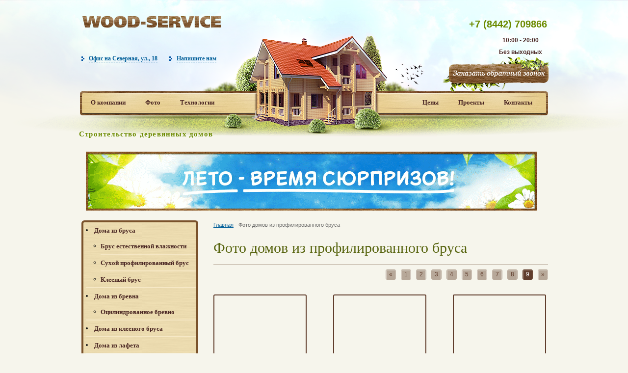

--- FILE ---
content_type: text/html; charset=utf-8
request_url: https://volgograd.a3d.ru/gallery/?page=9
body_size: 4356
content:
<!DOCTYPE html>
<html>
<head>
  <meta http-equiv="content-type" content="text/html; charset=utf-8">
<link rel="apple-touch-icon" sizes="57x57" href="/fav/apple-icon-57x57.png"><link rel="apple-touch-icon" sizes="60x60" href="/fav/apple-icon-60x60.png"><link rel="apple-touch-icon" sizes="72x72" href="/fav/apple-icon-72x72.png"><link rel="apple-touch-icon" sizes="76x76" href="/fav/apple-icon-76x76.png"><link rel="apple-touch-icon" sizes="114x114" href="/fav/apple-icon-114x114.png"><link rel="apple-touch-icon" sizes="120x120" href="/fav/apple-icon-120x120.png"><link rel="apple-touch-icon" sizes="144x144" href="/fav/apple-icon-144x144.png"><link rel="apple-touch-icon" sizes="152x152" href="/fav/apple-icon-152x152.png"><link rel="apple-touch-icon" sizes="180x180" href="/fav/apple-icon-180x180.png"><link rel="icon" type="image/png" sizes="192x192" href="/fav/android-icon-192x192.png"><link rel="icon" type="image/png" sizes="32x32" href="/fav/favicon-32x32.png"><link rel="icon" type="image/png" sizes="96x96" href="/fav/favicon-96x96.png"><link rel="icon" type="image/png" sizes="16x16" href="/fav/favicon-16x16.png"><link rel="manifest" href="/fav/manifest.json"><meta name="msapplication-TileColor" content="#ffffff"><meta name="msapplication-TileImage" content="/fav/ms-icon-144x144.png"><meta name="theme-color" content="#ffffff">
  <title>Фото домов из профилированного бруса</title>
  <link rel="shortcut icon" href="/favicon.ico" type="image/x-icon">
  <link rel="icon" href="/favicon.ico" type="image/x-icon">
  <link rel="stylesheet" href="/templates/site/css/style.css?1.4" type="text/css">
  <link rel="stylesheet" href="/templates/site/css/typography.css" type="text/css">
  <link rel="stylesheet" href="/templates/site/css/layout.css" type="text/css">
  <link rel="stylesheet" href="/templates/site/css/blocks.css" type="text/css">
  <link rel="stylesheet" href="/plugins/fancybox/jquery.fancybox-1.3.4.css" type="text/css" media="screen">
  <link rel="stylesheet" href="/plugins/bxslider/jquery.bxslider.css" type="text/css" media="screen">
  <script type="text/javascript" src="/plugins/jquery-1.8.3.min.js"></script>
  <script type="text/javascript" src="/plugins/fancybox/jquery.fancybox-1.3.4.pack.js"></script>
  <script type="text/javascript" src="/plugins/bxslider/jquery.bxslider.min.js"></script>
  <script type="text/javascript" src="/templates/site/js/jquery.swfobject.1-1-1.min.js"></script>
  <script type="text/javascript" src="/templates/site/js/scripts.js?1.4"></script>
</head>
<body>
  <div id="wrapper">
    <div id="header">
      <a class="logo" href="/"></a>
      <p class="logo_text">Строительство деревянных домов</p><a class="header_contacts header_contacts_1" onclick="_gaq.push(['_trackEvent', 'Офис на Ленинском', 'Офис на Ленинском']); showlayer(this, '#popup_1'); return false;" href="#"><span>Офис на  Северная, ул., 18</span></a><br>
      <a href="/contacts/" class="header_contacts header_contacts_2"><span>Напишите нам</span></a>
      <div class="popup" id="popup_1">
        <a href="#" class="popup_close" onclick="closelayer('#popup_1'); return false;">x</a> <a href="/contacts/#contact_1"><span class="text_strong"> </span></a>
        <p><span id="ya-phone-1">тел. +7 (8442) 709866</span>,<br></p>
        <p>г. Волгоград, Северная, ул., 18 </p>
      </div><a class="header_contacts header_contacts_3" href="#" onclick="_gaq.push(['_trackEvent', 'Офис на Северная, ул., 18', 'Офис на Северная, ул., 18']); showlayer(this, '#popup_3'); return false;"></a>
      <div class="popup" id="popup_3">
        <a href="#" class="popup_close" onclick="closelayer('#popup_3'); return false;">x</a> <a href="/contacts/#contact_2"><span class="text_strong"> </span></a>
        <p><span id="ya-phone-5">тел. +7 (8442) 709866</span></p>
        <p>моб. +7 (8442) 709866</p>
        <p>г. Волгоград, ул. Северная, ул., 18</p>
      </div>
      <ul class="header_menu header_menu__left">
        <li>
          <a href="/about/">О компании</a>
        </li>
        <li>
          <a href="/gallery/">Фото</a>
        </li>
        <li>
          <a href="/technology/">Технологии</a>
        </li>
      </ul>
      <ul class="header_menu header_menu__right">
        <li>
          <a href="/prices/">Цены</a>
        </li>
        <li>
          <a href="/projects/">Проекты</a>
        </li>
        <li>
          <a href="/contacts/">Контакты</a>
        </li>
      </ul>
      <div class="header_phone">
        <div class="phone">
          <p>&nbsp;</p>
          <div>
            <span id="ya-phone-3">+7 (8442) 709866</span>
          </div>
          <div>
            &nbsp;
          </div>
          <p>&nbsp;</p>
        </div>
      </div>
      <div class="header_vremy_raboty">
        10:00 - 20:00<br>
        Без выходных
      </div>
      <div class="header_ring">
        <a id="open_callback" href="/callback.html" onclick="_gaq.push(['_trackEvent', 'Заказ обратного звонка', 'Форма']); _gaq.push(['_trackPageview', '/zvonok/form']);"></a>
      </div>
    </div>
    <div style="width:920px;height:120px;background: url(/templates/site/img/bnnr.gif) no-repeat;margin:20px;">
      <a href="/actions/"><img src="/templates/site/img/bnnr.gif"></a>
    </div>
    <div id="middle">
      <div id="container">
        <div id="content">
          <div class="breadcrumb">
            <a href="/">Главная</a> <span>-</span> Фото домов из профилированного бруса
          </div>
          <h1>Фото домов из профилированного бруса</h1>
          <div class="pagination">
            <ul>
              <li>
                <a href="/gallery/?page=8">«</a>
              </li>
              <li>
                <a href="/gallery/">1</a>
              </li>
              <li>
                <a href="/gallery/?page=2">2</a>
              </li>
              <li>
                <a href="/gallery/?page=3">3</a>
              </li>
              <li>
                <a href="/gallery/?page=4">4</a>
              </li>
              <li>
                <a href="/gallery/?page=5">5</a>
              </li>
              <li>
                <a href="/gallery/?page=6">6</a>
              </li>
              <li>
                <a href="/gallery/?page=7">7</a>
              </li>
              <li>
                <a href="/gallery/?page=8">8</a>
              </li>
              <li class="active">
                <a href="/gallery/?page=9">9</a>
              </li>
              <li><span>»</span></li>
            </ul>
          </div>
          <table class="prod_list">
            <tr>
              <td class="prod_list__item">
                <div class="prod_list__img">
                  <a class="fancybox" rel="gelary" href="/uploads/gallery/feae1a6677491dc53a9f511171577638.jpg" title="фото Фунамент ленточный"><img src="/uploads/gallery/186_130/feae1a6677491dc53a9f511171577638.jpg" alt="фото Фунамент ленточный" width="186" height="130"></a>
                </div>
                <div class="prod_list__name">
                  <a class="fancybox" href="/uploads/gallery/feae1a6677491dc53a9f511171577638.jpg">Фунамент ленточный</a>
                </div>
              </td>
              <td class="prod_list__item prod_list__center">
                <div class="prod_list__img">
                  <a class="fancybox" rel="gelary" href="/uploads/gallery/0dd385990bded3d19ec17713a20d5a27.jpg" title="фото Фундамент ленточный"><img src="/uploads/gallery/186_130/0dd385990bded3d19ec17713a20d5a27.jpg" alt="фото Фундамент ленточный" width="186" height="130"></a>
                </div>
                <div class="prod_list__name">
                  <a class="fancybox" href="/uploads/gallery/0dd385990bded3d19ec17713a20d5a27.jpg">Фундамент ленточный</a>
                </div>
              </td>
              <td class="prod_list__item">
                <div class="prod_list__img">
                  <a class="fancybox" rel="gelary" href="/uploads/gallery/672f8f90207f476ad32b8dd2f2e46415.jpg" title="Фундамент ленточный"><img src="/uploads/gallery/186_130/672f8f90207f476ad32b8dd2f2e46415.jpg" alt="Фундамент ленточный" width="186" height="130"></a>
                </div>
                <div class="prod_list__name">
                  <a class="fancybox" href="/uploads/gallery/672f8f90207f476ad32b8dd2f2e46415.jpg">Фундамент ленточный</a>
                </div>
              </td>
            </tr>
          </table>
          <div class="pagination">
            <ul>
              <li>
                <a href="/gallery/?page=8">«</a>
              </li>
              <li>
                <a href="/gallery/">1</a>
              </li>
              <li>
                <a href="/gallery/?page=2">2</a>
              </li>
              <li>
                <a href="/gallery/?page=3">3</a>
              </li>
              <li>
                <a href="/gallery/?page=4">4</a>
              </li>
              <li>
                <a href="/gallery/?page=5">5</a>
              </li>
              <li>
                <a href="/gallery/?page=6">6</a>
              </li>
              <li>
                <a href="/gallery/?page=7">7</a>
              </li>
              <li>
                <a href="/gallery/?page=8">8</a>
              </li>
              <li class="active">
                <a href="/gallery/?page=9">9</a>
              </li>
              <li><span>»</span></li>
            </ul>
          </div>
        </div>
      </div>
      <div class="sidebar" id="sideLeft">
        <ul class="left_menu">
          <li>
            <a alt="Дома из профилированного бруса" title="Дома из профилированного бруса" class="" href="/catprod/doma-iz-brusa/"><span class="left_menu__child">Дома из брyса</span><span class="left_menu__helper"></span></a>
            <ul class="sub_menu">
              <li>
                <a alt="" title="" class="" href="/catprod/brus-estestvennoy-vlaznosti/"><span class="left_menu__child">Брус естественной влажности</span><span class="left_menu__helper"></span></a>
              </li>
              <li>
                <a alt="Дом из сухого бруса. Построить дом из бруса. Сухой профилированный брус камерной сушки." title="Дом из сухого бруса. Построить дом из бруса. Сухой профилированный брус камерной сушки." class="" href="/catprod/brus-kamernoi-sushki/"><span class="left_menu__child">Сухой профилированный брус</span><span class="left_menu__helper"></span></a>
              </li>
              <li>
                <a alt="" title="" class="" href="/catprod/kleeny_brus/"><span class="left_menu__child">Клееный брус</span><span class="left_menu__helper"></span></a>
              </li>
            </ul>
          </li>
          <li>
            <a alt="Дома из оцилиндрованного бревна" title="Дома из оцилиндрованного бревна" class="" href="/catprod/doma-iz-brevna/"><span class="left_menu__child">Дома из бревна</span><span class="left_menu__helper"></span></a>
            <ul class="sub_menu">
              <li>
                <a alt="" title="" class="" href="/catprod/ocilindrovannoe_brevno/"><span class="left_menu__child">Оцилиндрованное бревно</span><span class="left_menu__helper"></span></a>
              </li>
            </ul>
          </li>
          <li>
            <a alt="Дома из клееного бруса" title="Дома из клееного бруса" class="" href="/catprod/doma-iz-kleenogo-brusa/"><span class="left_menu__child">Дома из клееного бруса</span><span class="left_menu__helper"></span></a>
          </li>
          <li>
            <a alt="Дома из лафета" title="Дома из лафета" class="" href="/catprod/doma-iz-lafeta/"><span class="left_menu__child">Дома из лафета</span><span class="left_menu__helper"></span></a>
          </li>
          <li>
            <a alt="Каркасные дома" title="Каркасные дома" class="" href="/catprod/karkasnye-doma/"><span class="left_menu__child">Каркасные дома</span><span class="left_menu__helper"></span></a>
          </li>
          <li>
            <a alt="Строительство дачных домов" title="Строительство дачных домов" class="" href="/catprod/dachnye-doma/"><span class="left_menu__child">Дачные дома</span><span class="left_menu__helper"></span></a>
          </li>
          <li>
            <a alt="Строительство бань" title="Строительство бань" class="" href="/catprod/bani/"><span class="left_menu__child">Бани</span><span class="left_menu__helper"></span></a>
          </li>
          <li>
            <a alt="Строительство беседок" title="Строительство беседок" class="" href="/catprod/besedki/"><span class="left_menu__child">Беседки</span><span class="left_menu__helper"></span></a>
          </li>
        </ul>
        <ul class="left_menu">
          <li>
            <a class="" href="/pilomaterial/"><span class="left_menu__child">Пиломатериал</span><span class="left_menu__helper"></span></a>
          </li>
          <li>
            <a class="" href="/gallery/"><span class="left_menu__child">Услуги</span><span class="left_menu__helper"></span></a>
          </li>
        </ul>
        <ul class="left_menu menu_new">
          <li>
            <a class="alt" href="/actions/"><span class="left_menu__child">Акции</span><span class="left_menu__helper"></span><span class="menu_new_icon"></span></a>
          </li>
          <li>
            <a class="alt" href="/dom-v-kredit/"><span class="left_menu__child">Дом в кредит</span><span class="left_menu__helper"></span></a>
          </li>
        </ul>
        <div class="left_info">
          <div class="left_info__head">
            <i class="title_icon_2"></i> <span>Полезная информация</span>
          </div>
          <div class="left_info__body">
            <div class="left_info__item">
              <div class="left_info__logo">
                <a href="/info/polezno-znat/chto-vybrat-gotovyy-proekt-ili-individualnyy/"><img src="/uploads/info/63_63/714dfee83ecbcaf1e65b76c377f72070.jpg" alt="Что выбрать - готовый проект или индивидуальный?" width="63" height="63"></a>
              </div>
              <div class="left_info__data">
                <a href="/info/polezno-znat/chto-vybrat-gotovyy-proekt-ili-individualnyy/">Что выбрать - готовый проект или индивидуальный?</a>
              </div>
            </div>
            <div class="left_info__item">
              <div class="left_info__logo">
                <a href="/info/stroitelstvo/ustanovka-plastikovyh-i-derevyannyh-okon-i-dverey/"><img src="/uploads/info/63_63/6aaa72ce5a15451d3303b60712b70205.jpg" alt="Установка пластиковых и деревянных окон и дверей" width="63" height="63"></a>
              </div>
              <div class="left_info__data">
                <a href="/info/stroitelstvo/ustanovka-plastikovyh-i-derevyannyh-okon-i-dverey/">Установка пластиковых и деревянных окон и дверей</a>
              </div>
            </div>
            <div class="left_info__item">
              <div class="left_info__logo">
                <a href="/info/tehnologii/zaschita-derevyannyh-konstrukciy/"><img src="/uploads/info/63_63/a8dffdcc64de0effe494094246d74c4b.jpg" alt="Защита деревянных конструкций" width="63" height="63"></a>
              </div>
              <div class="left_info__data">
                <a href="/info/tehnologii/zaschita-derevyannyh-konstrukciy/">Защита деревянных конструкций</a>
              </div>
            </div>
          </div>
          <div class="left_info__more">
            <a href="/info/">Все статьи</a>
          </div>
        </div>
      </div>
    </div>
  </div>
  <div class="footer">
    <div class="footer_inner"><p>Наши филиалы: <a href='https://perm.a3d.ru/gallery/?page=9' title='Филиал Пермь'>Пермь</a> / <a href='https://krasnoyarsk.a3d.ru/gallery/?page=9' title='Филиал Красноярск'>Красноярск</a> / <a href='https://voronezh.a3d.ru/gallery/?page=9' title='Филиал Воронеж'>Воронеж</a> / <a href='https://saratov.a3d.ru/gallery/?page=9' title='Филиал Саратов'>Саратов</a> / <a href='https://krasnodar.a3d.ru/gallery/?page=9' title='Филиал Краснодар'>Краснодар</a> / <a href='https://tolyatti.a3d.ru/gallery/?page=9' title='Филиал Тольятти'>Тольятти</a> / <a href='https://a3d.ru/gallery/?page=9' title='Филиал Москва'>Москва</a> / </p>
      <div class="footer_content">
        <div class="copy">
          Строительство деревянных домов<br>
          Компания «ДОМострой-влг »<br>
          ©1998 — 2018<br>
          <a href="/contacts/">Северная, ул., 18 </a><br>
        </div>
        <div class="footer_phone" style="margin-left:40px;">
          <div class="phone">
            <p><span id="ya-phone-4">+7 (8442) 709866</span></p>
          </div>
        </div>
        <div class="counter">
          <img src="http://top100-images.rambler.ru/top100/banner-88x31-rambler-violet2.gif" alt="Rambler's Top100" width="88" height="31" border="0"> 
          <script language="JavaScript" type="text/javascript">

          <!--
                                                d=document;var a='';a+=';r='+escape(d.referrer)
                                                js=10//-->
          </script> 
          <script language="JavaScript1.1" type="text/javascript">

          <!--
                                                a+=';j='+navigator.javaEnabled()
                                                js=11//-->
          </script> 
          <script language="JavaScript1.2" type="text/javascript">

          <!--
                                                s=screen;a+=';s='+s.width+'*'+s.height
                                                a+=';d='+(s.colorDepth?s.colorDepth:s.pixelDepth)
                                                js=12//-->
          </script> 
          <script language="JavaScript1.3" type="text/javascript">

          <!--
                                                js=13//-->
          </script> 
          <script language="JavaScript" type="text/javascript">

          <!--
                                                d.write('<img src="http://d0.c5.be.a0.top.list.ru/counter'+
                                                '?id=938118;t=220;js='+js+a+';rand='+Math.random()+
                                                '" alt="Рейтинг@Mail.ru"'+' border=0 height=31 width=88/><\/a>')
                                                if(11<js)d.write('<'+'!-- ')//-->
          </script><noscript><a target="_top" href="http://top.mail.ru/jump?from=938118"></a></noscript> 
          <script language="JavaScript" type="text/javascript">

          <!--
                                                if(11<js)d.write('--'+'>')//-->
          </script>
        </div>
        <ul class="footer_menu">
          <li>
            <a href="/about/">О компании</a>
          </li>
          <li>
            <a href="/services/">Услуги</a>
          </li>
          <li>
            <a href="/gallery/">Фотогалерея</a>
          </li>
          <li>
            <a href="/prices/">Цены</a>
          </li>
          <li>
            <a href="/contacts/">Контакты</a>
          </li>
        </ul>
      </div>
    </div>
  </div>
  <script id="rhlpscrtg" type="text/javascript" charset="utf-8" async="async" src="https://web.redhelper.ru/service/main.js?c=wood4service"></script> <noscript>
  <div></div></noscript>
<!-- Yandex.Metrika counter --> <script type="text/javascript" > (function(m,e,t,r,i,k,a){m[i]=m[i]||function(){(m[i].a=m[i].a||[]).push(arguments)}; m[i].l=1*new Date(); for (var j = 0; j < document.scripts.length; j++) {if (document.scripts[j].src === r) { return; }} k=e.createElement(t),a=e.getElementsByTagName(t)[0],k.async=1,k.src=r,a.parentNode.insertBefore(k,a)}) (window, document, "script", "https://mc.yandex.ru/metrika/tag.js", "ym"); ym(92590272, "init", { clickmap:true, trackLinks:true, accurateTrackBounce:true }); </script> <noscript><div><img src="https://mc.yandex.ru/watch/92590272" style="position:absolute; left:-9999px;" alt="" /></div></noscript> <!-- /Yandex.Metrika counter --></body> 
</html>


--- FILE ---
content_type: text/css;charset=UTF-8
request_url: https://volgograd.a3d.ru/templates/site/css/style.css?1.4
body_size: 4783
content:
html, body, div, span, applet, object, iframe,
h1, h2, h3, h4, h5, h6, p, blockquote, pre,
a, abbr, acronym, address, big, cite, code,
del, dfn, em, img, ins, kbd, q, s, samp,
small, strike, strong, sub, sup, tt, var,
b, u, i, center,
dl, dt, dd, ol, ul, li,
fieldset, form, label, legend,
table, caption, tbody, tfoot, thead, tr, th, td,
article, aside, canvas, details, embed, 
figure, figcaption, footer, header, hgroup, 
menu, nav, output, ruby, section, summary,
time, mark, audio, video {
	margin: 0;
	padding: 0;
	border: 0;
	font-size: 100%;
	vertical-align: baseline;
}
body {
	font: 12px/18px Tahoma, Arial, Verdana, sans-serif;
	background: #F6F5EC url(../img/bg.png) 50% 0 no-repeat;
	color: #141414;
}

a {
	color: #005E99;
	outline: none;
}
a:hover{
	color: #0098FD;
}

table {
    border-collapse: collapse;
    border-spacing: 0;
    empty-cells: show;
}

ul {
	list-style: none;
}

ol {
	list-style: decimal;
}

#wrapper {
	width: 970px;
	margin: 0 auto;
	min-height: 100%;
	height: auto !important;
	height: 100%;
}

/* Header */
#header {
	height: 279px;
	margin-bottom: 30px;
	position: relative;
	background: url(../img/header.png) 50% 0 no-repeat;
}

.header_phone {
	position: absolute;
	right: 10px;
	top: 5px;
	text-align: right;
	font-weight: bold;
	line-height: 24px;		
}
.header_phone span {
	color: #6C8B00;
	display: block;
	margin: 0 0 0 0;
	font-family: 'MS Sans Serif', Geneva, sans-serif;
	font-size: 26px;
	position: relative;
}
.header_vremy_raboty{
position: absolute;
	right: 20px;
	top: 70px;
	text-align: center;
	font-weight: bold;
	line-height: 24px;	
    color: #482421;	
}
#ya-phone-3, #ya-phone-6, #ya-phone-7,#ya-phone-4{ 
	font-size: 20px;
}
.ya-phone{
	font-size: 20px;
}
.header_phone .phone {
	margin-top: -2px;
}



.header_ring {
	position: absolute;
	right: 5px;
	top: 115px;
}
.header_ring a {
	display: block;
	width: 218px;
	height: 75px;
	background: url(../img/ring.png) 0 0 no-repeat;
}

/* Офисы */
.header_contacts {
	position: absolute;
	text-decoration: none;
	font-size: 12px;
	font-family: Georgia, serif;
	background: url(../img/header_marker.png) no-repeat 0 50%;	
	padding-left: 15px;
	font-weight: bold;
}
.header_contacts span {
	border-bottom: 1px dashed #005E99;
}
.header_contacts_1 {
	top: 110px;
	left: 11px;
}
.header_contacts_2 {
	top: 110px;
	left: 190px;
}
.header_contacts_3 {
	top: 140px;
	left: 11px;
}

.logo {
	position: absolute;
	top: 0;
	left: 11px;
	display: block;
	width: 350px;
	height: 90px;
	background: url(../img/logo.png) 0 0 no-repeat;
}

.logo_text{
    position: absolute;
    left: 6px;
    bottom: -13px;
    text-decoration: none;
    color:#6c8b00;
    text-shadow: 1px 1px 1px rgba(255,255,255,0.5);
    font-family:"Times New Roman", Times, serif;
    font-size: 15px;
    font-weight: 800;
    letter-spacing: 1.2px;
}

/* Главное меню */
.header_menu {
	position: absolute;
	overflow: hidden;
}
.header_menu li {
	overflow: hidden;
	float: left;
	margin-right: 40px;
}
.header_menu a {
	font-size: 13px;
        font-weight: bold;
	color: #482421;
	text-decoration: none;
	font-family: Georgia, serif;
}

.header_menu__left {
	top: 200px;
	left: 30px;
}
.header_menu__right {
	top: 200px;
	right: 0;
}

/* Middle */
#middle {
	width: 100%;
	padding: 0 0 171px;
	height: 1%;
	position: relative;
}
#middle:after {
	content: '';
	clear: both;
	display: table;
}
#container {
	width: 100%;
	float: left;
	overflow: hidden;
}
#content {
	padding: 0 0 0 280px;
}

/* Sidebar Left */
#sideLeft {
	float: left;
	width: 240px;
	margin-left: -100%;
	position: relative;
}

/* Левое меню */
.left_menu {
	margin-left: 11px;
	margin-bottom: 10px;
        width: 230px;
        border: solid 4px #7A522B;
        border-radius: 6px;
        background: url(../img/menu_texture.png);
}
.left_menu li {
        list-style: disc;
        list-style-position: inside;
        margin-left: 5px;
        border-bottom: solid 2px #F6E8C6;
}
.left_menu li a span {
    margin-left: 0;
    padding-left: 0;
}
.left_menu li:last-child {
        border-bottom: none;
}
.left_menu li a {
        font-weight: bold;
        display: inline-table;
	height: 20px;
	padding: 6px 0px 6px 0px;
	font-size: 13px;
	line-height: 13px;
	color: #482421;
	text-decoration: none;
	font-family: Georgia, serif;
        width: 205px;
}
.left_menu a.active {
	color: #E8D199;
	background-color: #482421;
}
.left_menu a.alt {
  color: red;;
  font-weight: 700;
}

.left_menu__child {
	display:-moz-inline-box;
    display:inline-block;
    vertical-align:middle;
    zoom:1;
}
.left_menu__helper {
    display:-moz-inline-box;
    display:inline-block;
    vertical-align:middle;
    height:100%;
    width:0px;
    zoom:1;
    //display:inline;
}

.left_menu_2 {
	margin-left: 11px;
	margin-bottom: 30px;
}
.left_menu_2 li {
	margin-bottom: 4px;
}
.left_menu_2 a {
	display: block;
	height: 49px;
	width: 178px;
	padding: 0 0 0 47px;
	vertical-align: middle;
	background: url(../img/left_menu.png) 0 0 no-repeat;
	font-size: 18px;
	line-height: 18px;
	color: #482421;
	text-decoration: none;
	font-family: Georgia, serif;
}
.left_menu_2 a.active {
	color: #E8D199;
	background: url(../img/left_menu_active.png) 0 0 no-repeat !important;
}
.left_menu .sub_menu li{
    margin-left: 30px;
    list-style: circle;
}
.left_menu .sub_menu li a{
    width: 185px;
}
.menu_new{
    position: relative;
    display: block;
}

.menu_new_icon{
    position: absolute;
    width: 32px;
    height: 32px;
    top:18px;
    right:2px;
    background: url(../img/menu_new.png)no-repeat;
}

.main_info {
	overflow: hidden;
	text-align: left !important;
}
.main_info .left {
	overflow: hidden;
	float: left;
	width: 320px;
}
.main_info .left ul {
	list-style: none;
	margin: 0;
	padding: 0;
}
.main_info .left li {
	margin: 0 0 10px 0;
	clear: both;
	text-align: left !important;
}
.main_info .left li img {
	margin: 0 10px 20px 0;
	float: left;
}

.main_info .right  {
	overflow: hidden;
	float: right;
	width: 320px;
}
.main_info .right ul {
	list-style: none;
	margin: 0;
	padding: 0;
}
.main_info .right li {
	padding-left: 46px;
	background: url(../img/list_1.png) 0 50% no-repeat;
	margin-bottom: 10px;
	margin-top: 20px;
}

.left_info {
	overflow: hidden;
	width: 225px;
	margin-left: 11px;
	margin-bottom: 20px;
}
.left_info__head {
	overflow: hidden;
	color: #586510;
	font-size: 20px;
	font-family: Georgia, serif;
	line-height: 15px;
	vertical-align: top;
	margin-bottom: 10px;
}
.left_info__head i {
	overflow: hidden;
	float: left;
}
.left_info__body {
	overflow: hidden;
	clear: both;
	border-top: 1px solid #B7A899;
	border-bottom: 1px solid #B7A899;
	margin-bottom: 5px;
}
.left_info__item {
	margin-top: 15px;
	margin-bottom: 15px;
	overflow: hidden;
}
.left_info__logo {
	overflow: hidden;
	float: left;
	width: 80px;
}
.left_info__logo img {
	border-radius: 3px;
}
.left_info__data {
	margin-left: 80px;
	line-height: 14px;
}
.left_info__more {
	text-align: right;
}
.left_info__more a {
	color: #000;
	font-weight: bold;
}

.banner_calc {
	margin-bottom: 30px;
}
.banner_calc a {
	display: block;
	width: 237px;
	height: 60px;
	background: url(../img/banner_calc.png) 0 0 no-repeat;
}

/* Footer */
.footer {
	margin: -171px auto 0;
	height: 171px;
	position: relative;
	background: url(../img/footer.png) 50% 100% no-repeat;
}
.footer_inner {
	width: 970px;
	margin: -171px auto 0;
}
.footer_content {
	position: relative;
	border-top: 3px solid #B7A899;
	padding-top: 35px;	
	margin-left: 11px;
	margin-right: 11px;
}

.copy {
	font-size: 11px;
	color: #876C58;
}
 
.footer_phone {
	position: absolute;
	top: 35px;
	left: 220px;
	color: #876C58;
	line-height: 26px;	
}
.footer_phone  .phone {
	margin-top: -2px;
}
.footer_phone span {
	color: #6C8B00;
	display: block;
	margin: -10px 0 0 0;
	font-family: 'MS Sans Serif', Geneva, sans-serif;
	font-size: 26px;
}
 
.footer_menu {
	position: absolute;
	top: 35px;
	right: 0;
}
.footer_menu li {
	overflow: hidden;
	float: left;
	margin-left: 50px;
}
.footer_menu a {
	font-size: 11px;
	color: #876C58;
}

.counter {
	position: absolute;
	top: 70px;
	right: 0;
}

/* Категории на главной */
.main_category {
	margin-bottom: 30px;
	height: 328px;
	background: url(../img/block_bg.png) 50% 50% no-repeat;
	position: relative;
}

.main_category__panel {
	width: 326px;
	height: 135px;
	background: url(../img/panel_3.png) 0 0 no-repeat;
	padding: 7px 0 0 10px;
	position: relative;
}
.main_category__name {
	display: block;
	text-align: center;
	color: #DEEC00 !important;
	background: url(../img/main_category_name.png) 0 0 no-repeat;
	width: 173px;
	height: 23px;
	text-decoration: none;
	position: absolute;
	top: 135px;
	line-height: 23px;
}

.top_left .main_category__name {
	left: 4px;
}
.top_right .main_category__name {
	right: 14px;
}
.bottom_left .main_category__name {
	left: 4px;
}
.bottom_right .main_category__name {
	right: 14px;
}


.top_left {
	position: absolute;
	top: 0;
	left: 0;
}
.top_right {
	position: absolute;
	top: 0;
	right: 0;
}
.bottom_left {
	position: absolute;
	bottom: 0;
	left: 0;
}
.bottom_right {
	position: absolute;
	bottom: 0;
	right: 0;
}

/* Слайдер на главной */
.main_slider {
	padding-left: 10px;
	margin-bottom: 15px;
	height: 180px;
}
.main_slider a {
	display: block;
	width: 184px;
	height: 162px;
	background: url(../img/slider_item.png) 0 0 no-repeat;
	position: relative;
	text-align: center;	
	text-decoration: none;
	color: #482421;
}
.main_slider a img {
	position: absolute;
	top: 6px;
	left: 6px;
}
.main_slider a span {
	display: inline-block;
	padding: 0 20px;
	line-height: 12px;
	margin-top: 132px;
	height: 24px;
	overflow: hidden;
}
.main_slider .bx-prev {
	position: absolute;
	top: 50px;
	left: -60px;
	display: inline-block;
	width: 34px;
	height: 34px;
	background: url(../img/slider_prev.png) no-repeat 0 0;
	text-indent: -9999px;
}
.main_slider .bx-next {
	position: absolute;
	top: 50px;
	right: -40px;
	display: inline-block;
	width: 34px;
	height: 34px;
	background: url(../img/slider_next.png) no-repeat 0 0;
	text-indent: -9999px;
}

.text_center {
	text-align: center !important;
}

/* Загаловки блоков */
.heading {
	line-height: 31px;
	vertical-align: top;	
	margin-bottom: 10px;
}
.heading span {
	color: #586510;
	font-size: 20px;
	font-family: Georgia, serif;
	line-height: 31px;
	vertical-align: top;	
}
.heading a {
	color: #141414;
	line-height: 31px;
	vertical-align: top;	
	font-weight: bold;
	margin-left: 15px;
}

.title_icon_1 {
	display: inline-block;
	width: 40px;
	height: 31px;
	background: url(../img/title_icon_1.png) no-repeat 0 0;
}
.title_icon_2 {
	display: inline-block;
	width: 40px;
	height: 31px;
	background: url(../img/title_icon_2.png) no-repeat 0 0;
}

.info_main {
	overflow: hidden;
	margin: 0 -35px 0 0;
}
.info_main__item {
	overflow: hidden;
	float: left;
	width: 320px;
	margin: 0 35px 10px 0;
	height: 67px;
}
.info_main__logo {
	overflow: hidden;
	float: left;
	width: 76px;
}
.info_main__logo img {
	border-radius: 3px;
}
.info_main__data {
	margin: 0 0 0 76px;	
	line-height: 14px;	
}

/* Выбор материала  */
.materials_main {
	overflow: hidden;
	clear: both;	
	margin: 0 -35px 22px 0;
}
.materials_main__item {
	overflow: hidden;
	float: left;
	width: 320px;
	margin: 0 35px 10px 0;
	height: 70px;
}
.materials_main__logo {
	overflow: hidden;
	float: left;
	width: 105px;
}
.materials_main__data {
	overflow: hidden;
	margin: 15px 0 0 105px;
	line-height: 13px;
}


.category__item {
	overflow: hidden;
	clear: both;
	margin: 0 0 15px 0;
	width: 660px;
}
.category__logo {
	overflow: hidden;
	float: left;
	width: 220px;
}
.category__logo img {

}
.category__data {
	margin: 0 0 0 220px;	
}
.category__name  {
	margin-bottom: 10px;
}
.category__name a {
	font-size: 14px;
}
.category__preview {
	text-align: justify;
}

.articles__item {
	overflow: hidden;
	clear: both;
	margin: 0 0 15px 0;
	width: 660px;
}
.articles__logo {
	overflow: hidden;
	float: left;
	width: 120px;
}
.articles__logo img {

}
.articles__data {
	margin: 0 0 0 120px;	
}
.articles__name  {
	margin-bottom: 10px;
}
.articles__name a {
	font-size: 14px;
}
.articles__preview {
	text-align: justify;
}

/* Список наших работ */
.works__item {
	overflow: hidden;
	clear: both;
	margin: 0 0 15px 0;
}
.works__logo {
	overflow: hidden;
	float: left;
	width: 190px;
}
.works__logo img {

}
.works__data {
	margin: 0 0 0 190px;	
}
.works__name  {
	margin-bottom: 10px;
}
.works__name a {
	font-size: 14px;
}
.works__preview {
	text-align: justify;
}

.top_line {
	border-top: 1px solid #B7A899;
	padding-top: 10px;
}

/* Хлебные крошки */
.breadcrumb {
	margin: 0 0 20px 0;
	font-size: 11px;
	color: #6C6C6B;
}

.main_block_1 {
	background: url(../img/main_text.png) no-repeat 0 0;
	padding: 0 10px 0 130px;
	margin: 0 0 20px 0;
	text-align: right !important;
	font-style: italic;
	font-size: 14px;
	height: 90px;
}

/* Пагинация */
.pagination {
	width: 682px;
	border-top: 1px solid #B7A899;
	text-align: right;
	overflow: hidden;
	padding: 10px 0;
	margin-bottom: 20px;
}
.pagination ul {
	float: right;
	overflow: hidden;
}
.pagination li {
	display: block;
	border-radius: 3px;
	overflow: hidden;
	float: left;
	border: 1px solid #B7A899;
	margin-left: 10px;
	padding: 0;
	line-height: 0;
}
.pagination a, .pagination span {
	display: block;
	border: 1px solid #D8CFC6;
	background: #B7A899;
	padding: 0 5px;
	text-decoration: none;
	color: #603D2C;
	line-height: 17px;
	height: 17px;
}
.pagination .active {
	border: 1px solid #603D2C;
}
.pagination .active a, .pagination .active span {
	border: 1px solid #9C7D6A !important;
	background: #603D2C !important;
	color: #fff !important;
}

.filter {
	margin-bottom: 20px;
}
.filter td {
	width: 250px;
}
.filter li {
	background: url(../img/filter_marker.jpg) 0 50% no-repeat;
	padding-left: 32px;
	margin-bottom: 10px;
}
.filter a {
	font-size: 14px;
}
.filter .active a {
	text-decoration: none;
	color: #000;
}

/* Лучшие предложения */
.prod_top {
	background: url(../img/prod_top_2.png) 0 100% no-repeat;
	padding-bottom: 35px;	
	width: 682px;
	margin-bottom: 15px;
}
.prod_top__inner {
	padding: 35px 0 10px 22px;	
	width: 682px;
	background: url(../img/prod_top_1.png) 0 0 no-repeat;
}

.prod_top__title {
	padding: 0;
	margin: 0 0 15px 0;
	color: #D10203;
	font-size: 20px;
	font-family: Georgia, serif;
	font-weight: normal;
}
.prod_top__title a {
	font-size: 12px;
	margin-left: 10px;
	color: #000;
	font-weight: bold;
	font-family: Tahoma, Arial, Verdana;
}

.prod_top__list {
	overflow: hidden;
}
.prod_top__list li {
	overflow: hidden;
	float: left;
	width: 210px;
	margin-right: 5px;
}
.prod_top__img img {
	border: 2px solid #603D2C;
	border-radius: 3px;
}
.prod_top__name {
	line-height: 14px;
	margin-bottom: 3px;
}
.prod_top__name a {
	color: #603E2E;
}
.prod_top__attr span {
	color: #666;
}
.prod_top__price {
	margin-top: 5px;
	font-size: 14px;
	color: #D74B03;
	font-weight: bold;	
}


/* Список домов */
.prod_list {
	width: 682px;
	margin-bottom: 20px;
}
.prod_list td {
	empty-cells: show;
}
.prod_list__item {
	padding-bottom: 20px;
	vertical-align: top;
	width: 194px;
}
.prod_list__center {
	padding: 0 50px;
	width: 194px;
}
.prod_list__item img {
	border: 2px solid #603D2C;
	border-radius: 3px;
}
.prod_list__name {
	line-height: 14px;
}
.prod_list__img {

}

.prod_list_mini {
	width: 622px;	
}
.prod_list_mini .prod_list__center {
	padding: 0 20px !important;	
}

.image_border img {
	border: 2px solid #603D2C;
	border-radius: 3px;
}

/* Страница товара */
.prod_view {
	overflow: hidden;
	margin-bottom: 35px;
}
.prod_img {
	overflow: hidden;
	float: left;
	width: 410px;
}
.prod_images__main {
	margin-bottom: 10px;
}

.prod_info {
	overflow: hidden;
	float: right;
	width: 270px;
	margin-right: 10px;
}

.prod_text__title {
	font-weight: bold;
	font-size: 14px;
	margin-bottom: 20px;
}

.prod_text__attrs {
	margin-bottom: 20px;
	width: 100%;
}
.prod_text__attrs td {
	padding: 5px;
}
.prod_text__attrs .left {
	width: 150px;
}
.prod_text__attrs .odd .left {
	border-radius: 3px 0 0 3px;
	background: #fff;
}
.prod_text__attrs .odd .right {
	border-radius: 0 3px 3px 0;
	background: #fff;
}

.online_block {
	margin-bottom: 20px;
}
.online_button {
	display: block;
	width: 168px;
	height: 36px;
	background: url(../img/online_button.png) 0 0 no-repeat;
}

.credit_block {
	margin-bottom: 20px;
}
.credit_button {
	display: block;
	width: 168px;
	height: 36px;
	font-size: 14px;
	/* background: url(../img/credit_button.png) 0 0 no-repeat; */
}

.phone_block {
	display: block;
	/* height: 31px; */
	background: url(../img/phone_block.png) 0 0 no-repeat;
	padding-left: 40px;
	font-size: 18px;
	line-height: 26px; 
	margin-bottom: 20px;
	width: 180px;
}

/* Слайдер в карточке товара */
.prod_slider {
	margin: 0 auto;
	height: 110px;
	overflow: hidden;
}
.prod_slider .bx-wrapper {
	margin-left: 50px;
}
.prod_slider .bx-viewport {
	width: 300px !important;
}

.prod_slider .bx-prev {
	position: absolute;
	top: 40px;
	left: -50px;
	display: inline-block;
	width: 34px;
	height: 34px;
	background: url(../img/slider_prev.png) no-repeat 0 0;
	text-indent: -9999px;
}
.prod_slider .bx-next {
	position: absolute;
	top: 40px;
	right: -30px;
	display: inline-block;
	width: 34px;
	height: 34px;
	background: url(../img/slider_next.png) no-repeat 0 0;
	text-indent: -9999px;
}

/* Баннеры */ 
.banner_action_1 {
	width: 234px;
	height: 135px;
	background: url(../img/panel_1.png) no-repeat 0 0;	
	margin-bottom: 20px;
	padding: 8px 0 0 10px;
	margin-left: 8px;
}

.banner_action_2 {
	width: 234px;
	height: 181px;
	background: url(../img/panel_2.png) no-repeat 0 0;	
	margin-bottom: 20px;
	padding: 8px 0 0 10px;
	margin-left: 8px;
}

/* Карта */
.yamaps {
	margin-bottom: 20px;
	border: 2px solid #603D2C;
	border-radius: 3px;
}

.maps_item {
	width: 303px;
}
.maps_item td {
	vertical-align: top;
	padding-right: 5px;
}

/* Онлайн заявка */
.form_row {
	margin-bottom: 15px;
}
.form_row td {
	vertical-align: middle;
}
.form_label {
	width: 170px;
	padding-right: 10px;
	font-weight: bold;
}
.form_control input[type=text], .form_control textarea  {
	border: 1px solid #603D2C;
	border-radius: 3px;
	padding: 5px;
	margin: 0;
	width: 400px;
	font: 12px/18px Tahoma, Arial, Verdana, sans-serif;
}
.form_control textarea  {
	height: 40px;
}

.form_control img  {
	border: 1px solid #603D2C;
	border-radius: 3px;
}

.form__captcha {
	width: 180;
	text-align: center;
}
.form__captcha_input {
	text-align: right;
	padding-left: 29px;
}
.form__captcha_input input[type=text] {
	width: 200px !important;
}
.form_error {
	border-color: red !important;
}



.button {
	display: block;
	background: url(../img/button.png) no-repeat 0 0;	
	width: 168px;
	height: 36px;
	text-align: center;
	line-height: 36px;
	border: none;
	outline: none;
	padding: 0;
	margin: 0;
	color: #482421;
	font-family: Georgia, serif;
	font-size: 14px;
	cursor: pointer;
}

.hidden {
	display: none;
}

.toogle_block {
	margin-bottom: 15px;
	margin-left: 20px;	
}
.toogle_control {
	display: block;
	margin-bottom: 15px;
	font-size: 14px;
	background: url(../img/header_marker.png) no-repeat 0 50%;	
	padding-left: 15px;
}

.faq_list .toogle_control {
	background: none;
	padding-left: 0;
	text-decoration: none;
}
.faq_list .toogle_control span {
	border-bottom: 1px dashed #005E99;
}

.img_right {
	float: right;
	overflow: hidden;
	margin-left: 10px;
}

.popup {
	display:none;
	background: #fff;
	border: 1px solid #603D2C;
	border-radius: 3px;
	padding: 5px 10px 0 10px;
	position: absolute;
	top: 0;
	left: 0;
	z-index: 999;
}
.popup p {
	margin-bottom: 5px;
}

.popup_close {
	overflow: hidden;
	float: right;
	display: block;
	width: 16px;
	height: 16px;
	text-decoration: none;
	font-size: 14px;
	text-align: right;
}

.yamaps {
	padding: 0 !important;
}
.required {
	color: red;
}
.send_question {
	font-weight: bold;
}

/* Акции */ 
.actions {
	background: #fff;
	height: 108px;
	width: 203px;
	padding: 5px 5px 0 5px;
	overflow: hidden;
}
.actions_head {
	height: 25px;
}
.actions_head a {
	text-decoration: none;
	color: #FF001E;
	font-size: 16px;
	font-family: Georgia, serif;
	font-weight: bold;
}
.actions_body td {
	vertical-align: middle;
	text-align: left;
}
.actions_image {
	width: 70px;
}
.actions_preview  {
	text-align: left !important;
}
.actions_preview p  {
	margin-bottom: 3px !important;
}

.works_block {
	overflow: hidden;
	margin-right: -20px;
}
.works_block .works__item {
	overflow: hidden;
	float: left;
	width: 325px;
	margin-right: 20px;
	margin-bottom: 20px;
}
.works_block .works__preview {
	text-align: left;
}

.phone {
color: #6C8B00;
display: block;
margin: 6px 0 0 0;
font-family: 'MS Sans Serif', Geneva, sans-serif;
font-size: 20px;
}
#footer_phone div{
	padding: 0 5px;
}

/* Banner
--------------------------*/
#banner {
  position: relative;
  margin: -40px auto 10px;
  width: 960px;
  height: 120px;  

}

#banner img {

  cursor: pointer;
}

.hasflash #banner {
  display: block;
}
.credit{
    width:205px;
    float: left;
    margin-right: 15px;
    border: 2px solid #603E2E;
    -webkit-border-radius: 3px;
    -khtml-border-radius: 3px;
    -moz-border-radius: 3px;
    border-radius: 3px;
}
.credit img{
    width: 100%;
}

.prod_top .bx-wrapper{
	margin: 0 0 25px;
}

--- FILE ---
content_type: text/css;charset=UTF-8
request_url: https://volgograd.a3d.ru/templates/site/css/typography.css
body_size: 1040
content:
body {
	font: 12px/18px Tahoma, Arial, Verdana, sans-serif;
}

p {
	margin: 0 0 10px 0;
}

img {
	border: none;
}

h1, h2, h3, h4, h5, h6, .topic {
	padding: 0;
	display: block;
	margin: 0 0 15px 0;	
	color: #586510;
	line-height: 22px;
	font-size: 22px;
	font-family: Georgia, serif;
	font-weight: normal;
	text-align: left !important;
}

h1 {
	line-height: 36px;
	font-size: 30px;
}

h1 span, h2 span, h3 span, h4 span, h5 span, h6 span, .topic span {
	color: #005E99;
}

.line {
	border-bottom: 1px solid #B7A899;
}

.block {
	margin-bottom: 15px;
}


.h2 {
	padding: 0;
	margin: 0 0 0 0;	
	color: #586510;
	line-height: 20px;
	font-size: 16px;
	font-weight: normal;
	text-align: left;
	font-weight: bold;
}
.h3 {
	padding: 0;
	margin: 0 0 0 0;	
	color: #586510;
	line-height: 20px;
	font-size: 20px;
	font-family: Georgia, serif;
	font-weight: normal;
	text-align: left;
}



/* Сообщения */
.alert {
  padding: 8px 35px 8px 14px;
  margin-bottom: 20px;
  text-shadow: 0 1px 0 rgba(255, 255, 255, 0.5);
  background-color: #fcf8e3;
  border: 1px solid #fbeed5;
  -webkit-border-radius: 4px;
  -moz-border-radius: 4px;
  border-radius: 4px;
  color: #c09853;
}
.alert .close {
  position: relative;
  top: -2px;
  right: -21px;
  line-height: 20px;
}
.alert-success {
  background-color: #dff0d8;
  border-color: #d6e9c6;
  color: #468847;
}
.alert-danger,
.alert-error {
  background-color: #f2dede;
  border-color: #eed3d7;
  color: #b94a48;
}
.alert-info {
  background-color: #d9edf7;
  border-color: #bce8f1;
  color: #3a87ad;
}
.alert-block {
  padding-top: 14px;
  padding-bottom: 14px;
}
.alert-block > p,
.alert-block > ul {
  margin-bottom: 0;
}
.alert-block p + p {
  margin-top: 5px;
}

.text {
	overflow: hidden;
	text-align: justify;
	margin-bottom: 15px;
	max-width: 680px;
}
.text p {
	margin: 0 0 15px 0;
	text-align: justify;
}

.text img {
	max-width: 680px;
}

.img-border {
	border: 2px solid #603D2C;
	border-radius: 3px;
}

.text table {
	border: 1px solid #999;
	width: 100%;
	margin: 0 0 10px 0;
}
.text td, .text th  {
	border: 1px solid #999;
	vertical-align: middle;
	padding: 5px;
	text-align: left;
}
.text th  {
	color: #586510;
	text-align: center;
}

.text ul {
	list-style: disc outside;
	margin: 0 0 15px 20px;
}

.text_strong, .text_b {
	font-weight: bold;
}
.text_em {
	font-style: italic;
	font-weight: bold;
}
.text_i  {
	font-style: italic;
}

/* верстка текста */
.message {
	background: #F6E8C6;
	border: 1px solid #CB8752;
	outline: 1px solid #F6E8C6;
	border-radius: 3px;
	padding: 15px 16px;
	margin-bottom: 20px;
	overflow: hidden;
}

.pros {
	margin-bottom: 15px;
}
.pros span {
	display: block;
	height: 55px;
	background: url(../img/pros_title.png) 0 0 no-repeat;
	color: #586510;
	font-size: 24px;
	line-height: 55px;
	font-family: Georgia, serif;
	padding-left: 60px;
}
.pros ul {
	margin-left: 60px;
	list-style: none;
}
.pros li {
	background: url(../img/pros_marker.png) 0 2px no-repeat;
	padding-left: 28px;
	margin-bottom: 5px;
}

.cons {
	margin-bottom: 15px;
}
.cons span {
	display: block;
	height: 55px;
	background: url(../img/cons_title.png) 0 0 no-repeat;
	color: #FF5502;
	font-size: 24px;
	line-height: 55px;
	font-family: Georgia, serif;
	padding-left: 60px;
}
.cons ul {
	margin-left: 60px;
	list-style: none;
}
.cons li {
	background: url(../img/cons_marker.png) 0 2px no-repeat;
	padding-left: 28px;
	margin-bottom: 5px;
}

.table_center td {
	text-align: center !important;
}
.text_marker  {
	margin: 0 !important;
}
.text_marker li  {
	list-style: none !important;
	padding-left: 30px;
	background: url(../img/list_1.png) 0 50% no-repeat;
	margin-left: 0px;
	line-height: 30px;
}

.paragraph {
	padding-left: 15px!important;
}

.border {
	border: 2px solid #603E2E;
	-webkit-border-radius: 3px;
	-khtml-border-radius: 3px;
	-moz-border-radius: 3px;
	border-radius: 3px;		
}

.line {
	border-bottom: 1px solid #B7A899;
}

--- FILE ---
content_type: text/css;charset=UTF-8
request_url: https://volgograd.a3d.ru/templates/site/css/layout.css
body_size: -11
content:
html {
	height: 100%;
	min-width: 970px;	
}

body {
	font: 12px/18px Tahoma, Arial, Verdana, sans-serif;
	background: #F6F5EC url(../img/bg.png) 50% 0 no-repeat;
	color: #141414;
	width: 100%;
	height: 100%;
}

--- FILE ---
content_type: text/css;charset=UTF-8
request_url: https://volgograd.a3d.ru/templates/site/css/blocks.css
body_size: -35
content:

/*
 * Price
 */
.b-price {
  text-decoration: none;
  font-weight: 700;
  display: block;
  color: #E00; 
}

.b-price_projects {
  margin: 6px 0 0;
}

.b-price_view {
  margin: 12px 0;
  font-size: 16px;
}

--- FILE ---
content_type: application/javascript; charset=utf-8
request_url: https://volgograd.a3d.ru/templates/site/js/scripts.js?1.4
body_size: 813
content:
// Functions
function  closelayer(layer){
  $(layer).hide(10);
}

function  showlayer(target, layer){
  var p = $(target);
  var position = p.position();
  var layer = $(layer);

  $(layer).css({left: position.left + 10, top: position.top + 20});

  $('.popup').hide(0);
  if ($(layer).is(':hidden')) {
    var yourClick = true;
    $(document).bind('click.myEvent', function (e) {
      if (!yourClick && $(e.target).closest('.popup').length == 0 && $(e.target).closest('.header_contacts').length == 0) {
        $('.popup').hide();
        $(document).unbind('click.myEvent');
      }
      yourClick = false;
    });						
    
    $(layer).show(10);
  }	
}

function redirect(src) {
  document.location.href = src;
}

var _hasFlash = false;
try {
  var fo = new ActiveXObject('ShockwaveFlash.ShockwaveFlash');
  if(fo) _hasFlash = true;
}catch(e){
  if(navigator.mimeTypes ["application/x-shockwave-flash"] != undefined) _hasFlash = true;
}

function hasFlash() {
  return _hasFlash;
}

// Dom Ready
jQuery(function($) {

  $("a.fancybox").fancybox({
    'transitionIn'  :	'elastic',
    'transitionOut' :	'elastic',
    'speedIn'       :	600, 
    'speedOut'      :	200, 
    'titlePosition' :  'inside',
    'overlayShow'   :	true
  });
  
  $(".toogle_control").click(function(){
    $(this).next().slideToggle(200);
    return false;
  });
  
  $(".open_callback, #open_callback").fancybox({
    'margin'          : 0,
    'padding'         : 0,
    'width'           : 940,
    'height'          : 500,
    'autoScale'       : false,
    'transitionIn'    : 'none',
    'transitionOut'   : 'none',
    'type'            : 'iframe'
  });

  $('html').toggleClass('hasflash', hasFlash()).toggleClass('noflash', !hasFlash());

  $('#banner').each(function() {
    var $self = $(this);
    var h = $self.height();
    var w = $self.width();
    $('<div/>').appendTo($self).flash({'swf':'/templates/site/swf/animation.swf', 'height':h, 'width':w});
    $('<img/>').attr('href', '/templates/site/img/blank.gif').attr('height', h).attr('width', w).appendTo($self);
    $self.click(function() {
      redirect($self.attr('data-href'));
    });
  });

  
  $('.prod_top__list').bxSlider({
    slideWidth: 210,
    minSlides: 2,
    maxSlides: 3,
    slideMargin: 5,
    controls: false,
    auto: true,
    pause: 3500,
    autoHover: true
  });

});